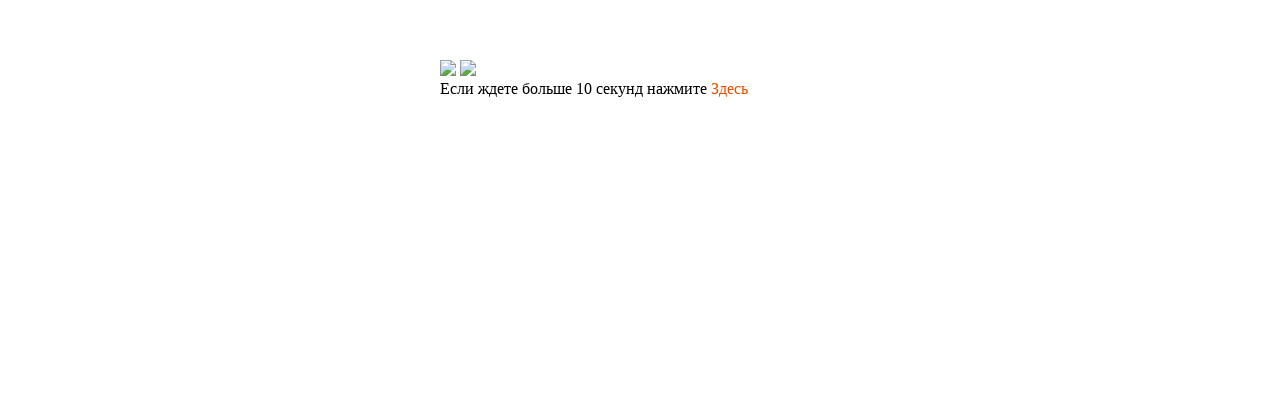

--- FILE ---
content_type: text/html; charset=UTF-8
request_url: http://its.sumy.ua/catalog/Bukhgalterya/
body_size: 8447
content:
<!DOCTYPE html PUBLIC "-//W3C//DTD XHTML 1.0 Transitional//EN" "http://www.w3.org/TR/xhtml1/DTD/xhtml1-transitional.dtd">
<html xmlns="http://www.w3.org/1999/xhtml">
<head>
<link rel="icon" href="/images/favicon.ico" type="image/x-icon">
<link rel="shortcut icon" href="/images/favicon.ico" type="image/x-icon"> 
<meta http-equiv="X-UA-Compatible" content="IE=EmulateIE7" />
<meta http-equiv="Content-Type" content="text/html; charset=UTF-8" />
<meta name="keywords" content="1С, бухгалтерия, автоматизация, внедрение, бухгалтерский учет, оперативный учет, курсы 1С, обновление 1С, управленческий учет, Франчайзи, купить 1С, скачать 1С, 1С бухгалтерия, 1С предприятие, 1С зарплата и кадры, 1С кадры, 1С предприятие, 1С расчет, 1С торговля" />
<meta name="description" content="Продажа, установка, настройка программ 1C, обучение пользователей. Разработка и внедрение систем полной автоматизации предприятий." />
<link href="/bitrix/js/main/core/css/core.css?1349610510" type="text/css" rel="stylesheet" />
<link href="/bitrix/templates/modern/components/bitrix/search.title/head/style.css?1349611069" type="text/css" rel="stylesheet" />
<link href="/bitrix/templates/.default/components/bitrix/system.pagenavigation/.default/style.css?1349611073" type="text/css" rel="stylesheet" />
<link href="/bitrix/components/franchise/franchise.calendar/templates/.default/style.css?1349610532" type="text/css" rel="stylesheet" />
<link href="/bitrix/templates/modern/styles.css?1527776399" type="text/css" rel="stylesheet" />
<link href="/bitrix/templates/modern/template_styles.css?1528189878" type="text/css" rel="stylesheet" />
<script type="text/javascript" src="/bitrix/js/main/core/core.js?1349610510"></script>
<script type="text/javascript">BX.message({'LANGUAGE_ID':'ru','FORMAT_DATE':'DD.MM.YYYY','FORMAT_DATETIME':'DD.MM.YYYY HH:MI:SS','COOKIE_PREFIX':'BITRIX_SM','bitrix_sessid':'f54e8e176201fba76f31cf0ffeadc2bc','SITE_ID':'s1','JS_CORE_LOADING':'Загрузка...','JS_CORE_WINDOW_CLOSE':'Закрыть','JS_CORE_WINDOW_EXPAND':'Развернуть','JS_CORE_WINDOW_NARROW':'Свернуть в окно','JS_CORE_WINDOW_SAVE':'Сохранить','JS_CORE_WINDOW_CANCEL':'Отменить','JS_CORE_H':'ч','JS_CORE_M':'м','JS_CORE_S':'с'})</script>
<script type="text/javascript" src="/bitrix/js/main/core/core_ajax.js?1349610510"></script>
<script type="text/javascript" src="/bitrix/js/main/session.js?1349610510"></script>
<script type="text/javascript">
bxSession.Expand(1440, 'f54e8e176201fba76f31cf0ffeadc2bc', false, 'b031b6ca9cfdadb0ea2f9e952c997fef');
</script>
<script type="text/javascript" src="/bitrix/components/bitrix/search.title/script.js?1349610547"></script>
<title>Програмна продукція - ФОП Казбан О.М.</title>

<link href="/bitrix/templates/modern/styles_addition.css" rel="stylesheet" type="text/css" />
	<script src="/bitrix/templates/modern/js/jquery.min.js"></script>
	<script src="/bitrix/templates/modern/js/jquery.easing.1.3.js"></script>
	<script src="/bitrix/templates/modern/js/slides.min.jquery.js"></script>
	<script src="/bitrix/templates/modern/js/jquery.cookie.js"></script>
<link href="/bitrix/templates/modern/up.css" rel="stylesheet" type="text/css" />	
<script type="text/javascript" src="/bitrix/templates/modern/js/up.js"></script>
<script type="text/javascript" src="/bitrix/templates/modern/js/radio.js"></script>
<script  type='text/javascript' >
		$(document).ready(function() {		
			$('.close a').click(function() {
				var textSize = $(this).parent().attr('class');
				$('.avt1').removeClass('avt avt1').addClass('avt');
				return false;
			});
			$('#slides').slides({
				play: 10000,
				pause: 10000,
				hoverPause: true
			});
			$('#dialog').jqm();
	});
</script>
<!--[if IE]>
<link href="/bitrix/templates/modern/styles_ie.css" rel="stylesheet" type="text/css" />
<![endif]-->
<!--[if IE 7]>
<link href="/bitrix/templates/modern/styles_ie7.css" rel="stylesheet" type="text/css" />
<![endif]-->
<!--[if IE 6]>
<link href="/bitrix/templates/modern/styles_ie6.css" rel="stylesheet" type="text/css" />
<script type="text/javascript" src="/bitrix/templates/modern/js/DD_belatedPNG.js"></script>
<script type="text/javascript">
DD_belatedPNG.fix('div, ul, li, span, img, a');
</script>
<![endif]-->
</head>
<body>






<style>

.parent {
z-index:100000;
	background:white;
    width: 100%;
    height: 100%;
    position: absolute;
    top: 0;
    left: 0;
    overflow: auto;
}
.parent1 {
z-index:1;
	background:white;
    width: 100%;
    height: 100%;
    position: absolute;
    top: 0;
    left: 0;
    overflow: auto;
}

.block{
    width: 400px;
    height: 400px;
    position: absolute;
    top: 50%;
    left: 50%;
    margin: -300px 0 0 -200px;
}
.logo{
	margin-top:-120px;
}
.content_red{
	font-family:Tahoma;
}

a.redirect_link{
	text-decoration:none;
	font-family:Tahoma;
	color:#e35100;
	border-radius:16px;
	
}

a.redirect_link:hover{
	color:#4090ff;
	outline:none;
}
</style>

<div class="parent1"></div>
<div class="parent">

<div class="block">
<span align="center" class="content_red">
<img src="loading.gif">
<img class="logo" src="itlab_logo.png"><br/>
	Если ждете больше 10 секунд нажмите <a id="redirect_link" class="redirect_link" href="http://itlab.org.ua/">Здесь</a>
</span>
</div>
<script>
var height = $(window).height();
$('.parent').css('height', height);
function foo() {
	$('#redirect_link')[0].click();
		}
	setTimeout(foo, 5000);
	

</script>
</div>










<div style="text-align: right;">сайт находится в тестовом режиме</div>
<div id="layer">
	<div class="layer_body">
		<div id="header">
			<div class="header">
				<div class="find">
					<div class="find_block">
						<ul>
							<li class="home" title="На головну сторінку">
								<a href="/"></a>
							</li>
							<li class="map"  title="Карта сайта">
								<a href="/sitemap/"></a>
							</li>
							<li class="mail" title="Контакти">
								<a href="/contacts/"></a>
							</li>							
						</ul>
						<div id="title-search"> 
								<div id="title-search">
		<form action="/search/index.php" name="search">
			<input class="text" id="title-search-input" type="text" name="q" value="Поиск по сайту" size="40" maxlength="50" autocomplete="off" onfocus="javascript:if(this.value == 'Поиск по сайту') this.value = '';" onblur="javascript:if(this.value == '') { this.value = 'Поиск по сайту';}" value="Поиск по сайту"/>
				
			<input name="s" class="button" type="submit" value="&nbsp" />
		</form>
	</div>
<script type="text/javascript">
var jsControl = new JCTitleSearch({
	//'WAIT_IMAGE': '/bitrix/themes/.default/images/wait.gif',
	'AJAX_PAGE' : '/catalog/Bukhgalterya/',
	'CONTAINER_ID': 'title-search',
	'INPUT_ID': 'title-search-input',
	'MIN_QUERY_LEN': 2
});
</script>
 
						</div>						
					</div>
					<a href="/" title="На головну сторінку"><span class="logo"></span></a>
					<a href="http://www.unionba.com.ua" title="САБ"><span class="logo_SAB"></span></a>
				</div>
				<div class="cart"></div>
				<div class="info">
						
		
	<div class="login">
			<div style="position:relative;z-index:1000;">
					<a href="#" class="jqModal">Войти</a>					
					<form action="/catalog/Bukhgalterya/" style="height:0px; margin:0px;" method="post">
													<input type='hidden' name='backurl' value='/catalog/Bukhgalterya/index.php' />
																		<input type="hidden" name="AUTH_FORM" value="Y" />
						<input type="hidden" name="TYPE" value="AUTH" />
						<span class="avt_tab jqmWindow" id="dialog">
							 <table width="180px"  cellpadding="0" cellspacing="0">
							  <tr>
								   <td valign="top">
									   <span style="float:left; display:block; width:130px; color: #F05C23; font-weight:bold;">Вход</span>
										<div class="close " >
										  <a href="#" class="exit jqmClose">
												<img src="/images/close.gif" alt="" height="12px" width="12px" style="float: right; margin:6px 3px 0 0;" />
										   </a>
										</div>
								   </td>
							  </tr>
							  <tr>
								   <td valign="top">
										 <label class="lab1" for="id1_avt">Логин:</label>
										 <input type="text" maxlength="20" name="USER_LOGIN" class="log" id="id1_avt" value="" maxlength="50" size="12" tabindex="1"/>
								   </td>
							  </tr>
							  <tr>
								   <td valign="top">
										 <label class="lab1" for="id2_avt">Пароль:</label>
										 <input type="password" name="USER_PASSWORD" maxlength="20" class="log" id="id2_avt" maxlength="50" size="12" tabindex="2"/>
									   
								   </td>
							  </tr>
							  								   <tr>
									   <td valign="top">
										   <div style="padding:5px 0 0 0;">
										   <input class="check" name="USER_REMEMBER" id="id3_avt" type="checkbox" value="Y"  tabindex="3" checked="checked"/>
										   <label class="check1" for="id3_avt">Запомнить меня</label>
										   </div>
									   </td>
								  </tr>
														  <tr>
								   <td valign="top">
									   <input class="go" type="submit" name="Login" value=" &nbsp; " tabindex="4" />
								   </td>
							  </tr>
							  <tr>
								   <td valign="top" style="padding: 5px 10px;">
								   										<a href="/auth/?forgot_password=yes&amp;backurl=%2Fcatalog%2FBukhgalterya%2Findex.php" class="ob">Забыли пароль?</a>
								   </td>
							  </tr>
							 </table>
						   </span>
					</form>
			</div>
	</div>

					<div class="clear"></div>
					
					<table cellpadding="0" cellspacing="0" border="0">
						<tr>
							<td class="first">
								<div class="call"></div>
							</td>
							<td colspan="2" valign="bottom">
								<span class="big"></span><span class="big">+38(0542) 77 66 01, +38(050) 307 62 78</span>
							</td>
						</tr>
						<tr>
							<td class="first ot" style="vertical-align:top; height:15px;">
															</td>
							<td colspan="2" valign="bottom" align="right"> <!-- <td class="second ot"> -->
																<span style="font-size: 12pt; word-wrap: normal;">
                                                                        E-mail: <b><a style="font-size:12pt; color:#999a9b;" href="mailto:info@its.sumy.ua">info@its.sumy.ua</a></b>
                                                                </span>
							</td>
						<!--	<td class="third ot" rowspan="2">
								<div class="online_block">
									<a href="/request/"><span class="online">Онлайн консультант</span></a>
								</div>
							</td> -->
						</tr>
						<tr>
							<td class="first ot1" style="vertical-align:top;">
															</td>
							<td class="second ot1" style="vertical-align:top;">
															</td>
							<td class="third"></td>
						</tr>
					</table>
				</div>
			</div>
		</div>
	<div class="clear"></div>
		<div id="main">
			<div class="menu">
				
<ul>
	
	
					<li>
				<a href="/about/" class="left_menu">
					<span class="item">
						<span class="text">
							<span>Про компанію</span>
						</span>
					</span>
				</a>
				<ul class="sub_menu">
		
	
	
	
	
		
							<li>
					<span>
						<a href="/about/">
							Про нас						</a>
					</span>
				</li>
			
		
	
	
	
	
		
							<li>
					<span>
						<a href="/about/news/">
							Новини						</a>
					</span>
				</li>
			
		
	
	
	
	
		
							<li>
					<span>
						<a href="/about/status/">
							Статуси компанії						</a>
					</span>
				</li>
			
		
	
	
	
	
		
							<li>
					<span>
						<a href="/about/job/">
							Робота в компанії						</a>
					</span>
				</li>
			
		
	
	
	
	
		
							<li>
					<span>
						<a href="/about/discounts/">
							Спеціальні пропозиції						</a>
					</span>
				</li>
			
		
	
	
			</ul></li>	
	
					<li>
				<a href="/service/" class="">
					<span class="item">
						<span class="text">
							<span>Послуги</span>
						</span>
					</span>
				</a>
				<ul class="sub_menu">
		
	
	
	
	
		
							<li>
					<span>
						<a href="/service/consult/">
							Консультації з вибору програмного забезпечення						</a>
					</span>
				</li>
			
		
	
	
	
	
		
							<li>
					<span>
						<a href="/service/setup/">
							Доставка і установка						</a>
					</span>
				</li>
			
		
	
	
	
	
		
							<li>
					<span>
						<a href="/service/customize/">
							Настройка та впровадження						</a>
					</span>
				</li>
			
		
	
	
	
	
		
							<li>
					<span>
						<a href="/service/support/">
							Супровід						</a>
					</span>
				</li>
			
		
	
	
	
	
		
							<li>
					<span>
						<a href="/service/its/">
							ІТС						</a>
					</span>
				</li>
			
		
	
	
	
	
		
							<li>
					<span>
						<a href="/service/price/">
							Вартість						</a>
					</span>
				</li>
			
		
	
	
			</ul></li>	
	
					<li>
				<a href="/catalog/" class=" item-selected">
					<span class="item">
						<span class="text">
							<span>Продукти</span>
						</span>
					</span>
				</a>
				<ul class="sub_menu">
		
	
	
	
	
		
							<li>
					<span>
						<a href="/catalog/1S_Predpriyatie_8/">
							Програмна продукція						</a>
					</span>
				</li>
			
		
	
	
			</ul></li>	
	
		
							<li>
					<a href="/price-list/" class="">
						<span class="item">
							<span class="text">
								<span>Прайс лист</span>
							</span>
						</span>
					</a>
				</li>
			
		
	
	
	
	
					<li>
				<a href="/projects/" class="">
					<span class="item">
						<span class="text">
							<span>Наш досвід</span>
						</span>
					</span>
				</a>
				<ul class="sub_menu">
		
	
	
	
	
		
							<li>
					<span>
						<a href="/projects/">
							Історії успіху						</a>
					</span>
				</li>
			
		
	
	
	
	
		
							<li>
					<span>
						<a href="/projects/clients/">
							Наші клієнти						</a>
					</span>
				</li>
			
		
	
	
			</ul></li>	
	
		
							<li class="last">
					<a href="/contacts/" class="">
						<span class="item">
							<span class="text">
								<span>Контакти</span>
							</span>
						</span>
					</a>
				</li>
			
		
	
	


</ul>
<div class="clear"></div>
  
			</div>
			<div class="clear"></div>
							<div class="left_side1">
										
												<ul class="menu_gray">
					<li><div class="head">Продукти</div></li>
			
						<li>
					<span class="t"></span>
					<span class="selected block"><a href="/catalog/1S_Predpriyatie_8/">Програмна продукція</a></span>
				</li>
			
			
	</ul>
																
					
<ul class="menu_ban" id="buttonsLeftList"> 
<!-- <li class="one"><a id="bxid_947519" href="/upload/primer.xls" title="Прайс-лист" ></a></li> -->
 
  <li class="one"><a href="/price-list/" title="Прайс-лист" ></a></li>
 
<!--  <li class="two"><a href="/request/" title="Заявка" ></a></li> -->
 </ul>
				
					<ul class="menu_ban1">
						<li class="one"><a href="/projects/" title="Внедренные решения"><img src="/bitrix/templates/modern/images/vnedr.png" alt="Внедренные решения"/></a></li>
												
					</ul>
				</div>
				<div class="right_side1">
					<div class="navigation"><ul><li class="page"><a href="/" title="Головна">Головна</a><span>></span></li><li class="page"><a href="/catalog/" title="Продукти">Продукти</a><span>></span></li><li class="end"><span>Програмна продукція</span></li></ul></div>  
					<h1>Програмна продукція</h1>     
					<div class="page">
			 <p></p>
<div class="ots">
		<div class="price">
		<ul class="about">
					<li class="on" id="bx_2037796212_28"><a href="/catalog/Bukhgalterya/">Бухгалтерія</a></li>
					<li  id="bx_2037796212_22"><a href="/catalog/Resheniya_1S_Predpriyatie_8_dlya_stroitelnoy_otrasli/">Рішення для будівельної галузі</a></li>
					<li  id="bx_2037796212_23"><a href="/catalog/Resheniya_1S_Predpriyatie_8_dlya_torgovli/">Рішення для торгівлі</a></li>
					<li  id="bx_2037796212_24"><a href="/catalog/Resheniya_1S_Predpriyatie_8_Upravlenie_/">Рішення для управління</a></li>
				</ul>
	</div>
	<div class="clear"></div>
</div><br />

<div class="catalog-section">
<div class="description">
</div>
<table class = "catalog_tbl"cellpadding="0" cellspacing="0" border="0">
								<tr>
		
		<td valign="top" width="100%" id="bx_-1647081546_247">

			<table cellpadding="0" cellspacing="0" border="0">
				<tr>
											<td valign="top" style="padding-right: 10px;">
							<a href="/catalog/Bukhgalterya/BukhgalteryadlyaUkrani/">							
								<img border="0" src="/upload/resize_cache/iblock/044/60_100_1/BUH.jpg" width="60" height="47" alt="Бухгалтерія для України" title="Бухгалтерія для України" />
							</a><br />
						</td>					
										<td valign="top"><a href="/catalog/Bukhgalterya/BukhgalteryadlyaUkrani/" class="orange"><h3 style="margin-top:0;padding-top:0;">Бухгалтерія для України</h3></a>
												
						<b>&laquo;Бухгалтерія для України&raquo;</b> &mdash; це готове рішення для автоматизації бухгалтерського і податкового обліку в організаціях, що здійснюють будь-які види комерційної діяльності: оптову і роздрібну торгівлю, комісійну торгівлю , надання послуг, виробництво тощо. Також, завдяки підтримці різних систем оподаткування, за допомогою «Бухгалтерії 8» вести облік можуть і приватні підприємці, які використовують спрощену або загальну систему оподаткування.					</td>
				</tr>
			</table>
																									&nbsp;
		</td>

					</tr>
		
		
		
</table>
	<br /></div>
 		
						</div>
			</div>
			<div class="clear"></div>
				</div>
	</div>
	<div id="footer">
		<div class="up">	
		</div>
		<div class="c">
			<div class="usl">
				<div class="name">Послуги</div>
					<ul>	
									<li><span> - </span><a href="/service/consult/">Консультації з вибору програмного забезпечення</a></li>
										<li><span> - </span><a href="/service/setup/">Доставка і установка</a></li>
										<li><span> - </span><a href="/service/customize/">Настройка та впровадження</a></li>
										<li><span> - </span><a href="/service/support/">Супровід</a></li>
										<li><span> - </span><a href="/service/its/">ІТС</a></li>
										<li><span> - </span><a href="/service/price/">Вартість</a></li>
				
	</ul>
<div class="clear"></div>
				
			</div>
			<div class="prod">
				<div class="name">Продукти</div>
					<ul>	
									<li><span> - </span><span class="selected">Програмна продукція</span></li>
				
	</ul>
<div class="clear"></div>
				
			</div>
			<div class="kalend">
				<div class="name">Виробничий календар</div>
					<div class="calend-div-item">
			<div id="calend">
						
					<table border="0" cellspacing="1" cellpadding="0" class="month"  style="display:none;" id="month1"><tr><td colspan="7" class="montitle">Январь<a class="right_t" href="javascript:void(0);" onClick="$('.month').css('display','none');$('#month2').css('display','');" rel="nofollow" title="Февраль"><img style="padding-bottom:2px" src="/bitrix/templates/modern/images/right_t.png" alt=">"/></a></td></tr><tr><th class="glav-c ">Пн</th><th class="glav-c ">Вт</th><th class="glav-c ">Ср</th><th class="glav-c ">Чт</th><th class="glav-c ">Пт</th><th class="glav-c marked">Сб</th><th class="glav-c marked">Вс</th></tr>
		<tr class="line">	
					<td colspan="7">
					</td>
		</tr><tr><td>&nbsp;</td><td>&nbsp;</td><td class=" ">1</td><td class=" ">2</td><td class=" ">3</td><td class=" marked">4</td><td class=" marked">5</td></tr><tr><td class=" ">6</td><td class=" ">7</td><td class=" ">8</td><td class=" ">9</td><td class=" ">10</td><td class=" marked">11</td><td class=" marked">12</td></tr><tr><td class=" ">13</td><td class=" ">14</td><td class=" ">15</td><td class=" ">16</td><td class=" ">17</td><td class=" marked">18</td><td class=" marked">19</td></tr><tr><td class=" ">20</td><td class=" ">21</td><td class=" ">22</td><td class=" ">23</td><td class=" ">24</td><td class=" marked">25</td><td class=" marked">26</td></tr><tr><td class=" ">27</td><td class=" ">28</td><td class=" ">29</td><td class=" ">30</td><td class=" ">31</td><td>&nbsp;</td><td>&nbsp;</td></tr></table>		
						
					<table border="0" cellspacing="1" cellpadding="0" class="month"  style="display:none;" id="month2"><tr><td colspan="7" class="montitle"><a class="left_t" href="javascript:void(0);" onClick="$('.month').css('display','none');$('#month1').css('display','');" rel="nofollow" title="Январь"><img style="padding-bottom:2px" src="/bitrix/templates/modern/images/left_t.png" alt="<"/></a>Февраль<a class="right_t" href="javascript:void(0);" onClick="$('.month').css('display','none');$('#month3').css('display','');" rel="nofollow" title="Март"><img style="padding-bottom:2px" src="/bitrix/templates/modern/images/right_t.png" alt=">"/></a></td></tr><tr><th class="glav-c ">Пн</th><th class="glav-c ">Вт</th><th class="glav-c ">Ср</th><th class="glav-c ">Чт</th><th class="glav-c ">Пт</th><th class="glav-c marked">Сб</th><th class="glav-c marked">Вс</th></tr>
		<tr class="line">	
					<td colspan="7">
					</td>
		</tr><tr><td>&nbsp;</td><td>&nbsp;</td><td>&nbsp;</td><td>&nbsp;</td><td>&nbsp;</td><td class=" marked">1</td><td class=" marked">2</td></tr><tr><td class=" ">3</td><td class=" ">4</td><td class=" ">5</td><td class=" ">6</td><td class=" ">7</td><td class=" marked">8</td><td class=" marked">9</td></tr><tr><td class=" ">10</td><td class=" ">11</td><td class=" ">12</td><td class=" ">13</td><td class=" ">14</td><td class=" marked">15</td><td class=" marked">16</td></tr><tr><td class=" ">17</td><td class=" ">18</td><td class=" ">19</td><td class=" ">20</td><td class=" ">21</td><td class=" marked">22</td><td class=" marked">23</td></tr><tr><td class=" ">24</td><td class=" ">25</td><td class=" ">26</td><td class=" ">27</td><td class=" ">28</td><td>&nbsp;</td><td>&nbsp;</td></tr></table>		
						
					<table border="0" cellspacing="1" cellpadding="0" class="month"  style="display:none;" id="month3"><tr><td colspan="7" class="montitle"><a class="left_t" href="javascript:void(0);" onClick="$('.month').css('display','none');$('#month2').css('display','');" rel="nofollow" title="Февраль"><img style="padding-bottom:2px" src="/bitrix/templates/modern/images/left_t.png" alt="<"/></a>Март<a class="right_t" href="javascript:void(0);" onClick="$('.month').css('display','none');$('#month4').css('display','');" rel="nofollow" title="Апрель"><img style="padding-bottom:2px" src="/bitrix/templates/modern/images/right_t.png" alt=">"/></a></td></tr><tr><th class="glav-c ">Пн</th><th class="glav-c ">Вт</th><th class="glav-c ">Ср</th><th class="glav-c ">Чт</th><th class="glav-c ">Пт</th><th class="glav-c marked">Сб</th><th class="glav-c marked">Вс</th></tr>
		<tr class="line">	
					<td colspan="7">
					</td>
		</tr><tr><td>&nbsp;</td><td>&nbsp;</td><td>&nbsp;</td><td>&nbsp;</td><td>&nbsp;</td><td class=" marked">1</td><td class=" marked">2</td></tr><tr><td class=" ">3</td><td class=" ">4</td><td class=" ">5</td><td class=" ">6</td><td class=" ">7</td><td class=" marked">8</td><td class=" marked">9</td></tr><tr><td class=" ">10</td><td class=" ">11</td><td class=" ">12</td><td class=" ">13</td><td class=" ">14</td><td class=" marked">15</td><td class=" marked">16</td></tr><tr><td class=" ">17</td><td class=" ">18</td><td class=" ">19</td><td class=" ">20</td><td class=" ">21</td><td class=" marked">22</td><td class=" marked">23</td></tr><tr><td class=" ">24</td><td class=" ">25</td><td class=" ">26</td><td class=" ">27</td><td class=" ">28</td><td class=" marked">29</td><td class=" marked">30</td></tr><tr><td class=" ">31</td><td>&nbsp;</td><td>&nbsp;</td><td>&nbsp;</td><td>&nbsp;</td><td>&nbsp;</td><td>&nbsp;</td></tr></table>		
						
					<table border="0" cellspacing="1" cellpadding="0" class="month"  style="display:none;" id="month4"><tr><td colspan="7" class="montitle"><a class="left_t" href="javascript:void(0);" onClick="$('.month').css('display','none');$('#month3').css('display','');" rel="nofollow" title="Март"><img style="padding-bottom:2px" src="/bitrix/templates/modern/images/left_t.png" alt="<"/></a>Апрель<a class="right_t" href="javascript:void(0);" onClick="$('.month').css('display','none');$('#month5').css('display','');" rel="nofollow" title="Май"><img style="padding-bottom:2px" src="/bitrix/templates/modern/images/right_t.png" alt=">"/></a></td></tr><tr><th class="glav-c ">Пн</th><th class="glav-c ">Вт</th><th class="glav-c ">Ср</th><th class="glav-c ">Чт</th><th class="glav-c ">Пт</th><th class="glav-c marked">Сб</th><th class="glav-c marked">Вс</th></tr>
		<tr class="line">	
					<td colspan="7">
					</td>
		</tr><tr><td>&nbsp;</td><td class=" ">1</td><td class=" ">2</td><td class=" ">3</td><td class=" ">4</td><td class=" marked">5</td><td class=" marked">6</td></tr><tr><td class=" ">7</td><td class=" ">8</td><td class=" ">9</td><td class=" ">10</td><td class=" ">11</td><td class=" marked">12</td><td class=" marked">13</td></tr><tr><td class=" ">14</td><td class=" ">15</td><td class=" ">16</td><td class=" ">17</td><td class=" ">18</td><td class=" marked">19</td><td class=" marked">20</td></tr><tr><td class=" ">21</td><td class=" ">22</td><td class=" ">23</td><td class=" ">24</td><td class=" ">25</td><td class=" marked">26</td><td class=" marked">27</td></tr><tr><td class=" ">28</td><td class=" ">29</td><td class=" ">30</td><td>&nbsp;</td><td>&nbsp;</td><td>&nbsp;</td><td>&nbsp;</td></tr></table>		
						
					<table border="0" cellspacing="1" cellpadding="0" class="month"  style="display:none;" id="month5"><tr><td colspan="7" class="montitle"><a class="left_t" href="javascript:void(0);" onClick="$('.month').css('display','none');$('#month4').css('display','');" rel="nofollow" title="Апрель"><img style="padding-bottom:2px" src="/bitrix/templates/modern/images/left_t.png" alt="<"/></a>Май<a class="right_t" href="javascript:void(0);" onClick="$('.month').css('display','none');$('#month6').css('display','');" rel="nofollow" title="Июнь"><img style="padding-bottom:2px" src="/bitrix/templates/modern/images/right_t.png" alt=">"/></a></td></tr><tr><th class="glav-c ">Пн</th><th class="glav-c ">Вт</th><th class="glav-c ">Ср</th><th class="glav-c ">Чт</th><th class="glav-c ">Пт</th><th class="glav-c marked">Сб</th><th class="glav-c marked">Вс</th></tr>
		<tr class="line">	
					<td colspan="7">
					</td>
		</tr><tr><td>&nbsp;</td><td>&nbsp;</td><td>&nbsp;</td><td class=" ">1</td><td class=" ">2</td><td class=" marked">3</td><td class=" marked">4</td></tr><tr><td class=" ">5</td><td class=" ">6</td><td class=" ">7</td><td class=" ">8</td><td class=" ">9</td><td class=" marked">10</td><td class=" marked">11</td></tr><tr><td class=" ">12</td><td class=" ">13</td><td class=" ">14</td><td class=" ">15</td><td class=" ">16</td><td class=" marked">17</td><td class=" marked">18</td></tr><tr><td class=" ">19</td><td class=" ">20</td><td class=" ">21</td><td class=" ">22</td><td class=" ">23</td><td class=" marked">24</td><td class=" marked">25</td></tr><tr><td class=" ">26</td><td class=" ">27</td><td class=" ">28</td><td class=" ">29</td><td class=" ">30</td><td class=" marked">31</td><td>&nbsp;</td></tr></table>		
						
					<table border="0" cellspacing="1" cellpadding="0" class="month"  style="display:none;" id="month6"><tr><td colspan="7" class="montitle"><a class="left_t" href="javascript:void(0);" onClick="$('.month').css('display','none');$('#month5').css('display','');" rel="nofollow" title="Май"><img style="padding-bottom:2px" src="/bitrix/templates/modern/images/left_t.png" alt="<"/></a>Июнь<a class="right_t" href="javascript:void(0);" onClick="$('.month').css('display','none');$('#month7').css('display','');" rel="nofollow" title="Июль"><img style="padding-bottom:2px" src="/bitrix/templates/modern/images/right_t.png" alt=">"/></a></td></tr><tr><th class="glav-c ">Пн</th><th class="glav-c ">Вт</th><th class="glav-c ">Ср</th><th class="glav-c ">Чт</th><th class="glav-c ">Пт</th><th class="glav-c marked">Сб</th><th class="glav-c marked">Вс</th></tr>
		<tr class="line">	
					<td colspan="7">
					</td>
		</tr><tr><td>&nbsp;</td><td>&nbsp;</td><td>&nbsp;</td><td>&nbsp;</td><td>&nbsp;</td><td>&nbsp;</td><td class=" marked">1</td></tr><tr><td class=" ">2</td><td class=" ">3</td><td class=" ">4</td><td class=" ">5</td><td class=" ">6</td><td class=" marked">7</td><td class=" marked">8</td></tr><tr><td class=" ">9</td><td class=" ">10</td><td class=" ">11</td><td class=" ">12</td><td class=" ">13</td><td class=" marked">14</td><td class=" marked">15</td></tr><tr><td class=" ">16</td><td class=" ">17</td><td class=" ">18</td><td class=" ">19</td><td class=" ">20</td><td class=" marked">21</td><td class=" marked">22</td></tr><tr><td class=" ">23</td><td class=" ">24</td><td class=" ">25</td><td class=" ">26</td><td class=" ">27</td><td class=" marked">28</td><td class=" marked">29</td></tr><tr><td class=" ">30</td><td>&nbsp;</td><td>&nbsp;</td><td>&nbsp;</td><td>&nbsp;</td><td>&nbsp;</td><td>&nbsp;</td></tr></table>		
						
					<table border="0" cellspacing="1" cellpadding="0" class="month"  id="month7"><tr><td colspan="7" class="montitle"><a class="left_t" href="javascript:void(0);" onClick="$('.month').css('display','none');$('#month6').css('display','');" rel="nofollow" title="Июнь"><img style="padding-bottom:2px" src="/bitrix/templates/modern/images/left_t.png" alt="<"/></a>Июль<a class="right_t" href="javascript:void(0);" onClick="$('.month').css('display','none');$('#month8').css('display','');" rel="nofollow" title="Август"><img style="padding-bottom:2px" src="/bitrix/templates/modern/images/right_t.png" alt=">"/></a></td></tr><tr><th class="glav-c ">Пн</th><th class="glav-c ">Вт</th><th class="glav-c ">Ср</th><th class="glav-c ">Чт</th><th class="glav-c ">Пт</th><th class="glav-c marked">Сб</th><th class="glav-c marked">Вс</th></tr>
		<tr class="line">	
					<td colspan="7">
					</td>
		</tr><tr><td>&nbsp;</td><td class=" ">1</td><td class=" ">2</td><td class=" ">3</td><td class=" ">4</td><td class=" marked">5</td><td class=" marked">6</td></tr><tr><td class=" ">7</td><td class=" ">8</td><td class=" ">9</td><td class=" ">10</td><td class=" ">11</td><td class=" marked">12</td><td class=" today marked"><span class="" title="Сегодня ">13</span></td></tr><tr><td class=" ">14</td><td class=" ">15</td><td class=" ">16</td><td class=" ">17</td><td class=" ">18</td><td class=" marked">19</td><td class=" marked">20</td></tr><tr><td class=" ">21</td><td class=" ">22</td><td class=" ">23</td><td class=" ">24</td><td class=" ">25</td><td class=" marked">26</td><td class=" marked">27</td></tr><tr><td class=" ">28</td><td class=" ">29</td><td class=" ">30</td><td class=" ">31</td><td>&nbsp;</td><td>&nbsp;</td><td>&nbsp;</td></tr></table>		
						
					<table border="0" cellspacing="1" cellpadding="0" class="month"  style="display:none;" id="month8"><tr><td colspan="7" class="montitle"><a class="left_t" href="javascript:void(0);" onClick="$('.month').css('display','none');$('#month7').css('display','');" rel="nofollow" title="Июль"><img style="padding-bottom:2px" src="/bitrix/templates/modern/images/left_t.png" alt="<"/></a>Август<a class="right_t" href="javascript:void(0);" onClick="$('.month').css('display','none');$('#month9').css('display','');" rel="nofollow" title="Сентябрь"><img style="padding-bottom:2px" src="/bitrix/templates/modern/images/right_t.png" alt=">"/></a></td></tr><tr><th class="glav-c ">Пн</th><th class="glav-c ">Вт</th><th class="glav-c ">Ср</th><th class="glav-c ">Чт</th><th class="glav-c ">Пт</th><th class="glav-c marked">Сб</th><th class="glav-c marked">Вс</th></tr>
		<tr class="line">	
					<td colspan="7">
					</td>
		</tr><tr><td>&nbsp;</td><td>&nbsp;</td><td>&nbsp;</td><td>&nbsp;</td><td class=" ">1</td><td class=" marked">2</td><td class=" marked">3</td></tr><tr><td class=" ">4</td><td class=" ">5</td><td class=" ">6</td><td class=" ">7</td><td class=" ">8</td><td class=" marked">9</td><td class=" marked">10</td></tr><tr><td class=" ">11</td><td class=" ">12</td><td class=" ">13</td><td class=" ">14</td><td class=" ">15</td><td class=" marked">16</td><td class=" marked">17</td></tr><tr><td class=" ">18</td><td class=" ">19</td><td class=" ">20</td><td class=" ">21</td><td class=" ">22</td><td class=" marked">23</td><td class=" marked">24</td></tr><tr><td class=" ">25</td><td class=" ">26</td><td class=" ">27</td><td class=" ">28</td><td class=" ">29</td><td class=" marked">30</td><td class=" marked">31</td></tr><tr><td>&nbsp;</td><td>&nbsp;</td><td>&nbsp;</td><td>&nbsp;</td><td>&nbsp;</td><td>&nbsp;</td><td>&nbsp;</td></tr></table>		
						
					<table border="0" cellspacing="1" cellpadding="0" class="month"  style="display:none;" id="month9"><tr><td colspan="7" class="montitle"><a class="left_t" href="javascript:void(0);" onClick="$('.month').css('display','none');$('#month8').css('display','');" rel="nofollow" title="Август"><img style="padding-bottom:2px" src="/bitrix/templates/modern/images/left_t.png" alt="<"/></a>Сентябрь<a class="right_t" href="javascript:void(0);" onClick="$('.month').css('display','none');$('#month10').css('display','');" rel="nofollow" title="Октябрь"><img style="padding-bottom:2px" src="/bitrix/templates/modern/images/right_t.png" alt=">"/></a></td></tr><tr><th class="glav-c ">Пн</th><th class="glav-c ">Вт</th><th class="glav-c ">Ср</th><th class="glav-c ">Чт</th><th class="glav-c ">Пт</th><th class="glav-c marked">Сб</th><th class="glav-c marked">Вс</th></tr>
		<tr class="line">	
					<td colspan="7">
					</td>
		</tr><tr><td class=" ">1</td><td class=" ">2</td><td class=" ">3</td><td class=" ">4</td><td class=" ">5</td><td class=" marked">6</td><td class=" marked">7</td></tr><tr><td class=" ">8</td><td class=" ">9</td><td class=" ">10</td><td class=" ">11</td><td class=" ">12</td><td class=" marked">13</td><td class=" marked">14</td></tr><tr><td class=" ">15</td><td class=" ">16</td><td class=" ">17</td><td class=" ">18</td><td class=" ">19</td><td class=" marked">20</td><td class=" marked">21</td></tr><tr><td class=" ">22</td><td class=" ">23</td><td class=" ">24</td><td class=" ">25</td><td class=" ">26</td><td class=" marked">27</td><td class=" marked">28</td></tr><tr><td class=" ">29</td><td class=" ">30</td><td>&nbsp;</td><td>&nbsp;</td><td>&nbsp;</td><td>&nbsp;</td><td>&nbsp;</td></tr></table>		
						
					<table border="0" cellspacing="1" cellpadding="0" class="month"  style="display:none;" id="month10"><tr><td colspan="7" class="montitle"><a class="left_t" href="javascript:void(0);" onClick="$('.month').css('display','none');$('#month9').css('display','');" rel="nofollow" title="Сентябрь"><img style="padding-bottom:2px" src="/bitrix/templates/modern/images/left_t.png" alt="<"/></a>Октябрь<a class="right_t" href="javascript:void(0);" onClick="$('.month').css('display','none');$('#month11').css('display','');" rel="nofollow" title="Ноябрь"><img style="padding-bottom:2px" src="/bitrix/templates/modern/images/right_t.png" alt=">"/></a></td></tr><tr><th class="glav-c ">Пн</th><th class="glav-c ">Вт</th><th class="glav-c ">Ср</th><th class="glav-c ">Чт</th><th class="glav-c ">Пт</th><th class="glav-c marked">Сб</th><th class="glav-c marked">Вс</th></tr>
		<tr class="line">	
					<td colspan="7">
					</td>
		</tr><tr><td>&nbsp;</td><td>&nbsp;</td><td class=" ">1</td><td class=" ">2</td><td class=" ">3</td><td class=" marked">4</td><td class=" marked">5</td></tr><tr><td class=" ">6</td><td class=" ">7</td><td class=" ">8</td><td class=" ">9</td><td class=" ">10</td><td class=" marked">11</td><td class=" marked">12</td></tr><tr><td class=" ">13</td><td class=" ">14</td><td class=" ">15</td><td class=" ">16</td><td class=" ">17</td><td class=" marked">18</td><td class=" marked">19</td></tr><tr><td class=" ">20</td><td class=" ">21</td><td class=" ">22</td><td class=" ">23</td><td class=" ">24</td><td class=" marked">25</td><td class=" marked">26</td></tr><tr><td class=" ">27</td><td class=" ">28</td><td class=" ">29</td><td class=" ">30</td><td class=" ">31</td><td>&nbsp;</td><td>&nbsp;</td></tr></table>		
						
					<table border="0" cellspacing="1" cellpadding="0" class="month"  style="display:none;" id="month11"><tr><td colspan="7" class="montitle"><a class="left_t" href="javascript:void(0);" onClick="$('.month').css('display','none');$('#month10').css('display','');" rel="nofollow" title="Октябрь"><img style="padding-bottom:2px" src="/bitrix/templates/modern/images/left_t.png" alt="<"/></a>Ноябрь<a class="right_t" href="javascript:void(0);" onClick="$('.month').css('display','none');$('#month12').css('display','');" rel="nofollow" title="Декабрь"><img style="padding-bottom:2px" src="/bitrix/templates/modern/images/right_t.png" alt=">"/></a></td></tr><tr><th class="glav-c ">Пн</th><th class="glav-c ">Вт</th><th class="glav-c ">Ср</th><th class="glav-c ">Чт</th><th class="glav-c ">Пт</th><th class="glav-c marked">Сб</th><th class="glav-c marked">Вс</th></tr>
		<tr class="line">	
					<td colspan="7">
					</td>
		</tr><tr><td>&nbsp;</td><td>&nbsp;</td><td>&nbsp;</td><td>&nbsp;</td><td>&nbsp;</td><td class=" marked">1</td><td class=" marked">2</td></tr><tr><td class=" ">3</td><td class=" ">4</td><td class=" ">5</td><td class=" ">6</td><td class=" ">7</td><td class=" marked">8</td><td class=" marked">9</td></tr><tr><td class=" ">10</td><td class=" ">11</td><td class=" ">12</td><td class=" ">13</td><td class=" ">14</td><td class=" marked">15</td><td class=" marked">16</td></tr><tr><td class=" ">17</td><td class=" ">18</td><td class=" ">19</td><td class=" ">20</td><td class=" ">21</td><td class=" marked">22</td><td class=" marked">23</td></tr><tr><td class=" ">24</td><td class=" ">25</td><td class=" ">26</td><td class=" ">27</td><td class=" ">28</td><td class=" marked">29</td><td class=" marked">30</td></tr><tr><td>&nbsp;</td><td>&nbsp;</td><td>&nbsp;</td><td>&nbsp;</td><td>&nbsp;</td><td>&nbsp;</td><td>&nbsp;</td></tr></table>		
						
					<table border="0" cellspacing="1" cellpadding="0" class="month"  style="display:none;" id="month12"><tr><td colspan="7" class="montitle"><a class="left_t" href="javascript:void(0);" onClick="$('.month').css('display','none');$('#month11').css('display','');" rel="nofollow" title="Ноябрь"><img style="padding-bottom:2px" src="/bitrix/templates/modern/images/left_t.png" alt="<"/></a>Декабрь</td></tr><tr><th class="glav-c ">Пн</th><th class="glav-c ">Вт</th><th class="glav-c ">Ср</th><th class="glav-c ">Чт</th><th class="glav-c ">Пт</th><th class="glav-c marked">Сб</th><th class="glav-c marked">Вс</th></tr>
		<tr class="line">	
					<td colspan="7">
					</td>
		</tr><tr><td class=" ">1</td><td class=" ">2</td><td class=" ">3</td><td class=" ">4</td><td class=" ">5</td><td class=" marked">6</td><td class=" marked">7</td></tr><tr><td class=" ">8</td><td class=" ">9</td><td class=" ">10</td><td class=" ">11</td><td class=" ">12</td><td class=" marked">13</td><td class=" marked">14</td></tr><tr><td class=" ">15</td><td class=" ">16</td><td class=" ">17</td><td class=" ">18</td><td class=" ">19</td><td class=" marked">20</td><td class=" marked">21</td></tr><tr><td class=" ">22</td><td class=" ">23</td><td class=" ">24</td><td class=" ">25</td><td class=" ">26</td><td class=" marked">27</td><td class=" marked">28</td></tr><tr><td class=" ">29</td><td class=" ">30</td><td class=" ">31</td><td>&nbsp;</td><td>&nbsp;</td><td>&nbsp;</td><td>&nbsp;</td></tr></table>		
						</div>
	</div>
						
			</div>
			<div class="dop">
				<div class="name">Додатково</div>
					<ul>	
									<li><span> - </span><a href="/upload/primer.xls">Прайс-лист</a></li>
										<li><span> - </span><a href="/request/">Заявка</a></li>
										<li><span> - </span><a href="/calend/">Виробничий календар</a></li>
										<li><span> - </span><a href="/othersite/">Інші сайти</a></li>
				
	</ul>
<div class="clear"></div>
					
			</div>
		</div>
		<div class="footer">
				<ul>
									<li><a href="/about/">Про компанію</a></li>
										<li><a href="/service/">Послуги</a></li>
										<li><span class="selected">Продукти</span></li>
										<li><a href="/projects/">Впровадження</a></li>
										<li><a href="/contacts/">Контакти</a></li>
										<li><a href="/othersite/">Інші сайти</a></li>
										<li><a href="/search/">Пошук</a></li>
										<li><a href="/sitemap/">Карта сайта</a></li>
				</ul>
		
			
			<table border="0" width="100%" cellpadding="0" cellspacing="0">
				<tr>
					<td width="40%" align="left">
							<ul class="cont">	
									<li><a href="http://vk.com" class="selected" title="Наша страница вКонтакте" target="_blank">
					<img src="/images/vk.png" width="" height="" alt="Наша страница вКонтакте" />
				</a></li>
										<li><a href="http://twitter.com/" class="selected" title="Мы в twitter" target="_blank">
					<img src="/images/tw.png" width="" height="" alt="Мы в twitter" />
				</a></li>
										<li><a href="http://www.facebook.com/" class="selected" title="Наша страница на Fasebook" target="_blank">
					<img src="/images/face.png" width="" height="" alt="Наша страница на Fasebook" />
				</a></li>
				
	</ul>
						
					</td>
					<td width="22%" align="left">
						ФОП Казбан О.М. &nbsp; &reg;
					</td>
					<td width="35%" align="right">
						<div class="bitrix">
							<a href="http://www.1c-bitrix.ru/solutions/1c/franch.php" title="Битрикс" target="_blank">
								<img src="/bitrix/templates/modern/images/1c.png" width="111px" height="21px" alt="Битрикс"/>
								<span>Працює на&nbsp; &nbsp; </span>
							</a>
						</div>
					</td>
				</tr>
				<tr>
					<td width="40%" align="left">
						E-mail:<a href="mailto:info@its.sumy.ua" class="komp">info@its.sumy.ua</a>
					</td>
					<td width="25%" align="left">
						Суми, вул. Привокзальна 11					</td>
					<td width="35%" align="right">
						
					</td>
				</tr>
			</table>
		</div>
	</div>
</div>
</body>
</html>